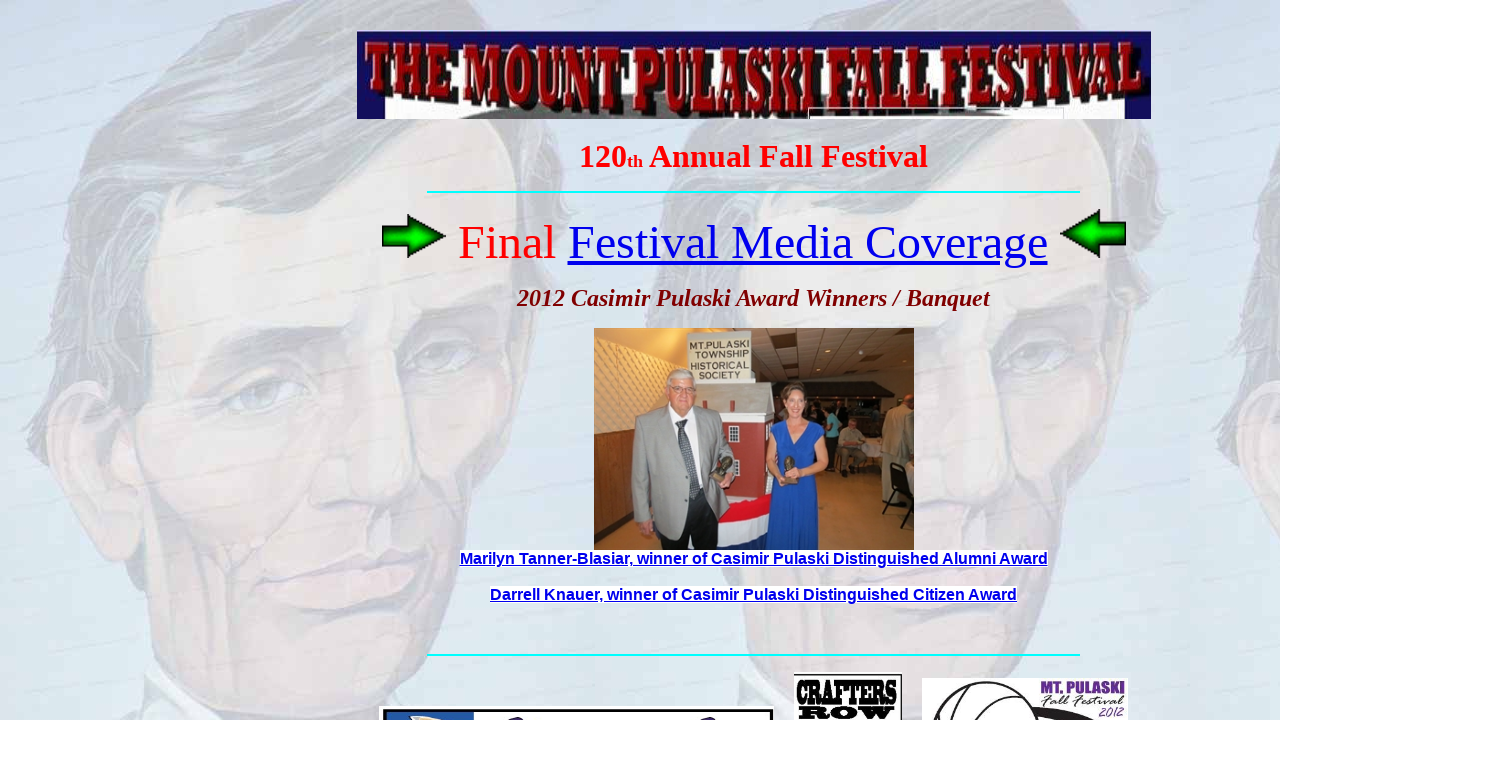

--- FILE ---
content_type: text/html
request_url: http://mountpulaskitownshiphistoricalsociety.com/mtpulaskiilWEBsite/Fall_Festival/2012FallFestival/Index.htm
body_size: 3124
content:
<html xmlns:v="urn:schemas-microsoft-com:vml" xmlns:o="urn:schemas-microsoft-com:office:office" xmlns="http://www.w3.org/TR/REC-html40">

<head>
<meta http-equiv="Content-Type" content="text/html; charset=windows-1252">

<title>New Page 1</title>
<style>
<!--
 table.MsoNormalTable
	{mso-style-parent:"";
	line-height:115%;
	font-size:11.0pt;
	font-family:"Calibri","sans-serif";
	}
 p.MsoNormal
	{mso-style-parent:"";
	margin-top:0in;
	margin-right:0in;
	margin-bottom:10.0pt;
	margin-left:0in;
	line-height:115%;
	font-size:11.0pt;
	font-family:"Calibri","sans-serif";
	}
DIV.Section1 {
	page: Section1
}
.style1 {
	font-size: medium;
}
.style2 {
	color: #800000;
	font-style: italic;
	font-weight: bold;
}
-->
</style>
</head>

<body background="../../../AbeFace76zz.jpg" style="background-attachment: fixed">

<div align="center">
	<table border="0" width="100%" cellpadding="0">
		<tr>
			<td>
			&nbsp;</td>
		</tr>
		<tr>
			<td>
			<p align="center">
			<img border="0" src="../TopLogox.jpg" width="794" height="89"><div align="center">
				<table border="0" width="82%">
					<tr>
						<td colSpan="3">
						<div>
							<p align="center"><strong>
							<font color="#ff0000" size="6" face="Arial Black">
							120</font><font color="#ff0000" size="4" face="Arial Narrow">th</font><font color="#ff0000" size="6" face="Arial Black"> 
							Annual Fall Festival</font></strong></p>
							<b>
							<hr color="#00FFFF" width="44%">
							</b>
							<p align="center"><strong style="font-weight: 400">
							<font face="Arial Rounded MT Bold" size="7" color="#FF0000">
							<img src="../../images/Arrow_rt.gif" width="64" height="44">
							Final <a href="Post-MediaCoverage.htm">Festival 
							Media Coverage</a>
							<img src="../../images/Arrow_lf.gif" width="66" height="49"></font></strong><br>
							</p>
							<p align="center" class="style2">
							<font face="Arial Narrow" size="5">
							2012 Casimir Pulaski Award Winners / Banquet</font></p>
							<p align="center" style="width: 1481px">
							<a href="../../CourthouseFoundation/AwardsDinner/CasimirAwards-Banquet.htm">
							<img border="0" src="../../CourthouseFoundation/AwardsDinner/winners.jpg" width="320" height="222"></a><br>
							<b style="color: rgb(0, 0, 0); font-family: Arial; font-style: normal; font-variant-ligatures: normal; font-variant-caps: normal; letter-spacing: normal; orphans: 2; text-align: start; text-indent: 0px; text-transform: none; white-space: normal; widows: 2; word-spacing: 0px; -webkit-text-stroke-width: 0px; background-color: rgb(255, 255, 255); text-decoration-thickness: initial; text-decoration-style: initial; text-decoration-color: initial;" class="style1">
							<a href="http://archives.lincolndailynews.com/2012/Aug/30/News/today083012_mp3.shtml">
							Marilyn Tanner-Blasiar, winner of Casimir Pulaski 
							Distinguished Alumni Award</a></b><br>
							<br>
							<b style="color: rgb(0, 0, 0); font-family: Arial; font-style: normal; font-variant-ligatures: normal; font-variant-caps: normal; letter-spacing: normal; orphans: 2; text-align: start; text-indent: 0px; text-transform: none; white-space: normal; widows: 2; word-spacing: 0px; -webkit-text-stroke-width: 0px; background-color: rgb(255, 255, 255); text-decoration-thickness: initial; text-decoration-style: initial; text-decoration-color: initial;" class="style1">
							<a href="http://archives.lincolndailynews.com/2012/Aug/30/News/today083012_mp2.shtml">
							Darrell Knauer, winner of Casimir Pulaski 
							Distinguished Citizen Award</a></b></p>
							<p align="center">
							&nbsp;</p>
							<b>
							<hr color="#00FFFF" width="44%">
							</b>
							<p align="center">
							<a href="http://www.mtpulaskiil.com/mtpulaskiilWEBsite/Fall_Festival/2012FallFestival/carshow.htm">
							<img border="0" src="classicCarsx.jpg" width="395" height="120"></a>&nbsp;&nbsp;&nbsp;&nbsp;
							<img border="0" src="craftersx.jpg" width="108" height="154">&nbsp;&nbsp;&nbsp;&nbsp;
							<b>
							<a href="2012%203-on-3%20Registration%20Form.pdf" style="color: #00c; font-family: arial,sans-serif">
							<img border="0" src="hoops.jpg" width="206" height="148"></a></b><font face="Bell MT" size="4"><br>
							&nbsp;</font><b><hr color="#FF0000" width="77%" size="11">
							<p align="center">
							<font color="#008000" size="6" face="Arial Black">
							<a href="Post-MediaCoverage.htm">120</a></font><a style="color: #00c; font-family: arial,sans-serif" href="Post-MediaCoverage.htm"><font color="#008000" size="5" face="Arial Black">th</font><font color="#008000" size="6" face="Arial Black"> 
							Annual Fall Festival</font></a><font color="#008000" size="6" face="Arial Black">
							<br>
							</font>
							<font face="Bell MT" size="6" color="#FF0000"><br>
							Friday, September 7, 2012</font></b><font face="Bell MT" size="4"><br>
							12-8pm Quilt Show Courthouse<br>
							4pm Zeiler Amusements<br>
							5pm American Legion Ribeye Sandwich Dinner Cross 
							Brothers Food Tent<br>
							5pm Jaycees Beer Tent Opens<br>
							5-8pm Photo Booth<br>
							5-9pm Zion Youth Group Dunk Tank Washington Street<br>
							5:30pm Opening Ceremonies Farmers Bank Main Stage<br>
							Brought to you by a generous donation from Delmar 
							Stewart Lawn Services<br>
							6pm Cutest Lil Farmer Farmers Bank Main Stage<br>
							Brought to you by a generous donation from 
							Vonderleith Living Center<br>
							6pm Little Miss Mount Pulaski Farmers Bank Main 
							Stage<br>
							Brought to you by a generous donation from Lake Fork 
							Fertilizer Service<br>
							6pm Junior Miss Mount Pulaski Farmers Bank Main 
							Stage<br>
							Brought to you by a generous donation from ABC &amp; G 
							Real Estate<br>
							7pm Egg Roulette Farmers Bank Main Stage<br>
							Brought to you by a generous donation from Buff's 
							Family Restaurant<br>
							7:30pm Jukebox Junkie Game Show Farmers Bank Main 
							Stage<br>
							Brought to you by a generous donation from Deron 
							Powell State Farm Ins.<br>
							8pm Lantern Parade Meet at the Courthouse<br>
							Brought to you by a generous donation from Conaway 
							Handyman Service<br>
							9pm Band - Built in a Day Farmers Bank Main Stage
							<br>
							Brought to you by a generous donation from Pizza Man<br>
							9pm Fireside Relics Jaycees Beer Tent<br>
							<br>
							</font><b>
							<font face="Bell MT" size="6" color="#FF0000">
							Saturday, September 8, 2012</font></b><font face="Bell MT" size="4"><br>
							7:30-10am MPCC Pancake and Sausage Breakfast <b>Cross 
							Brothers Food Tent</b><br>
							8am 5K Registration and Check-in MP High School 
							(Cooke/Spring Street)<br>
							<b>Brought to you by a generous donation from INB, DPCM 
							Insurance, Herrin and Mt Pulaski Products</b><br>
							8am 3 on 3 Tournament MPCC Parking Lot<br>
							<b>Brought to you by a generous donation from G Mart<br>
							</b>8:30am Antique Tractor Display<br>
							<b>Brought to you by a generous donation from Ray Inman 
							and Coogan's Excavating</b><br>
							8:30am Kids Dash Washington/Jefferson Street<br>
							8:35am 5K (Runners Begin) Washington/Jefferson 
							Street<br>
							8:40am 5K (Walkers Begin) Washington/Jefferson 
							Street<br>
							8:45am 5K (Families Begin) Washington/Jefferson 
							Street<br>
							<b>Brought to you by a generous donation from INB, DPCM 
							Insurance, Herrin and Mt Pulaski Products</b><br>
							9am-8pm Quilt Show Courthouse<br>
							9am Car and Bike Show Washington/Jefferson Street<br>
							<b>Brought to you by a generous donation from Graue 
							Chevrolet in Lincoln</b><br>
							9am Zeiler Amusements<br>
							10am Zion Youth Group Dunk Tank Washington Street<br>
							10am Washington Street Merchants Bake-Off Washington 
							Street<br>
							<b>Brought to you by a generous donation from 
							Washington Street Merchants</b><br>
							10am Jaycees Kiddie Tractor Pull Washington Street<br>
							Registration begins at 9:45am<br>
							<b>Brought to you by a generous donation from Jaycees 
							and Central Illinois Ag Inc.</b><br>
							11am Chili Cook-off Washington Street<br>
							<b>Brought to you by a generous donation from 
							Centerfield</b><br>
							11:30am Parade Registration Mt Pulaski High School<br>
							<b>Brought to you by a generous donation from Illinois 
							National Bank</b><br>
							12:30pm The Little People Washington Street <br>
							<b>Brought to you by a generous donation from Elkhart 
							Fertilizer and Johnson's Food Center</b><br>
							</font>
							<font color="#800000" size="5" face="Bell MT"><b>1pm 2012 &quot;Rock This Town&quot; Parade</b></font><font face="Bell MT" size="4"><br>
							<b><font color="#008000">Grand Marshall - Fred and Eleanor Stahl</font></b><br>
							<b>Brought to you by a generous donation from Illinois 
							National Bank</b><br>
							1:50pm Parade Awards Anytime Fitness Parade Stage<br>
							<b>Brought to you by a generous donation from Illinois 
							National Bank</b><br>
							2pm The Little People Washington Street<br>
							<b>Brought to you by a generous donation from Farmers 
							Grain and The Mt Pulaski Car Wash</b><br>
							2:15pm Betty Kay Historic Presentation VFW<br>
							2:30pm Community Band <b>Farmers Bank Main Stage</b><br>
							3:30pm The Little People Washington Street <br>
							<b>Brought to you by a generous donation from Jim Xamis 
							and Stahl's Furniture<br>
							</b>4pm Haircut Actual Band Farmers Bank Main Stage<br>
							<b>Brought to you by a generous donation from Elkhart 
							Grain</b><br>
							5pm Zion Youth Group Pulled Pork Sandwich Dinner<b> 
							Cross Brothers Food Ten</b>t<br>
							5pm Oakhill Tumbling Washington Street<br>
							5:30pm Spaghetti Eating Contest <b>Farmers Bank Main</b> 
							Stage<br>
							<b>Brought to you by a generous donation from Fricke 
							Calvert-Schrader</b><br>
							6pm Twinkles the Clown Balloon Art and Face Painting 
							Washington Street<br>
							<b>Brought to you by a generous donation The Mt Pulaski 
							Pharmacy</b><br>
							6pm Jukebox Junkie Game Show <b>Farmers Bank Main</b> Stage<br>
							<b>Brought to you by a generous donation from Deron 
							Powell State Farm Ins</b>.<br>
							8pm Haircut Actual Band <b>Farmers Bank Main</b> Stage<br>
							8pm Jason Bassett Band Jaycees Beer Tent</font></p>
							<hr color="#00FFFF" width="88%">
							<p align="center">
							<img border="0" src="classicCarsx.jpg" width="395" height="120">&nbsp;&nbsp;&nbsp;&nbsp;
							<img border="0" src="craftersx.jpg" width="108" height="154">&nbsp;&nbsp;&nbsp;&nbsp;
							<b>
							<a href="2012%203-on-3%20Registration%20Form.pdf" style="color: #00c; font-family: arial,sans-serif">
							<img border="0" src="hoops.jpg" width="206" height="148"></a><br>
&nbsp;&nbsp;&nbsp;&nbsp;&nbsp;&nbsp;&nbsp;&nbsp;&nbsp;&nbsp;&nbsp;&nbsp;&nbsp;&nbsp;&nbsp;&nbsp;&nbsp;&nbsp;&nbsp;&nbsp;&nbsp;&nbsp;&nbsp;&nbsp;&nbsp;&nbsp;&nbsp;&nbsp;&nbsp;&nbsp;&nbsp;&nbsp;&nbsp;&nbsp;&nbsp;&nbsp;&nbsp;&nbsp;&nbsp;&nbsp;&nbsp;&nbsp;&nbsp;&nbsp;&nbsp;&nbsp;&nbsp;&nbsp;&nbsp;&nbsp;&nbsp;&nbsp;&nbsp;&nbsp;&nbsp;&nbsp;&nbsp;&nbsp;&nbsp;&nbsp;&nbsp;&nbsp;&nbsp;&nbsp;&nbsp;&nbsp;&nbsp;&nbsp;&nbsp;&nbsp;&nbsp;&nbsp;&nbsp;&nbsp;&nbsp;&nbsp;&nbsp;&nbsp;&nbsp;&nbsp;&nbsp;&nbsp;&nbsp;&nbsp;&nbsp;&nbsp;&nbsp;&nbsp;&nbsp;&nbsp;&nbsp;&nbsp;&nbsp;&nbsp;&nbsp;&nbsp;&nbsp;&nbsp;&nbsp;&nbsp;&nbsp;&nbsp;&nbsp;&nbsp;&nbsp;&nbsp;&nbsp;&nbsp;&nbsp;&nbsp;&nbsp;&nbsp;&nbsp;&nbsp;&nbsp;&nbsp;&nbsp;&nbsp;&nbsp;&nbsp;&nbsp;&nbsp;&nbsp;&nbsp;&nbsp;&nbsp;&nbsp;&nbsp;&nbsp;&nbsp;&nbsp;&nbsp;&nbsp;&nbsp;
							<a href="2012%203-on-3%20Registration%20Form.pdf" style="color: #00c; font-family: arial,sans-serif">
							3-on-3 Registration Form</a><hr color="#00FFFF" width="44%">
							<p align="center" style="line-height: 150%">
							<font size="5"><a href="../FallFestivals.htm">Past Fall Festivals</a></font><a href="http://www.mtpulaskiil.com/mtpulaskiilWEBsite/Fall_Festival/FallFestivals.htm"><font color="#008000" size="5"> </font>
							</a>
							</b></div>
						</td>
					</tr>
				</table>
			</div>
			<p align="center">
			&nbsp;</td>
		</tr>
		</table>
</div>

</body>

</html>
